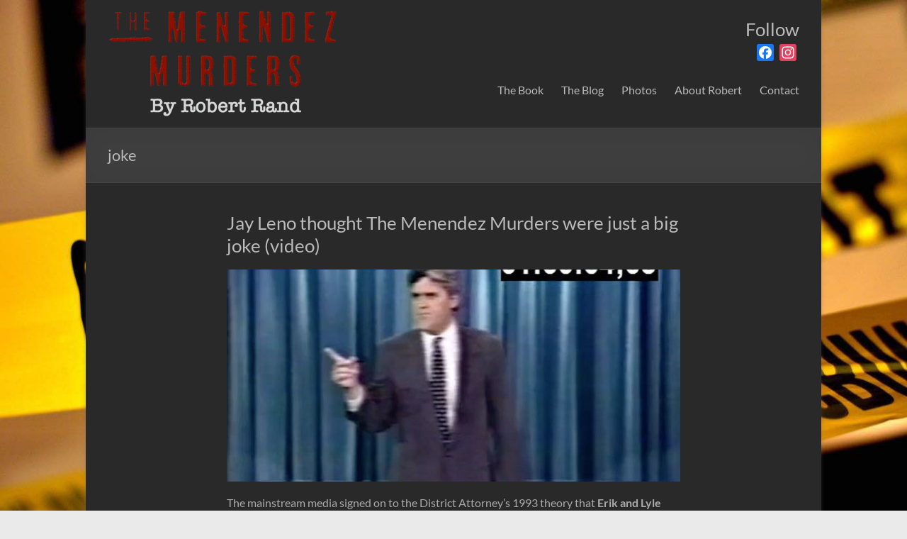

--- FILE ---
content_type: text/html; charset=UTF-8
request_url: http://menendezmurders.com/tag/joke/
body_size: 10571
content:
<!DOCTYPE html>
<!--[if IE 7]>
<html class="ie ie7" lang="en">
<![endif]-->
<!--[if IE 8]>
<html class="ie ie8" lang="en">
<![endif]-->
<!--[if !(IE 7) & !(IE 8)]><!-->
<html lang="en">
<!--<![endif]-->
<head>
	<meta charset="UTF-8" />
	<meta name="viewport" content="width=device-width, initial-scale=1">
	<link rel="profile" href="http://gmpg.org/xfn/11" />
	<meta name='robots' content='index, follow, max-image-preview:large, max-snippet:-1, max-video-preview:-1' />

	<!-- This site is optimized with the Yoast SEO plugin v26.7 - https://yoast.com/wordpress/plugins/seo/ -->
	<title>joke Archives - The Menendez Murders</title>
	<link rel="canonical" href="http://menendezmurders.com/tag/joke/" />
	<meta property="og:locale" content="en_US" />
	<meta property="og:type" content="article" />
	<meta property="og:title" content="joke Archives - The Menendez Murders" />
	<meta property="og:url" content="http://menendezmurders.com/tag/joke/" />
	<meta property="og:site_name" content="The Menendez Murders" />
	<meta name="twitter:card" content="summary_large_image" />
	<meta name="twitter:site" content="@menendezrand" />
	<script type="application/ld+json" class="yoast-schema-graph">{"@context":"https://schema.org","@graph":[{"@type":"CollectionPage","@id":"http://menendezmurders.com/tag/joke/","url":"http://menendezmurders.com/tag/joke/","name":"joke Archives - The Menendez Murders","isPartOf":{"@id":"http://menendezmurders.com/#website"},"primaryImageOfPage":{"@id":"http://menendezmurders.com/tag/joke/#primaryimage"},"image":{"@id":"http://menendezmurders.com/tag/joke/#primaryimage"},"thumbnailUrl":"http://menendezmurders.com/wp-content/uploads/2018/10/jayleno.jpeg","breadcrumb":{"@id":"http://menendezmurders.com/tag/joke/#breadcrumb"},"inLanguage":"en"},{"@type":"ImageObject","inLanguage":"en","@id":"http://menendezmurders.com/tag/joke/#primaryimage","url":"http://menendezmurders.com/wp-content/uploads/2018/10/jayleno.jpeg","contentUrl":"http://menendezmurders.com/wp-content/uploads/2018/10/jayleno.jpeg","width":1000,"height":689},{"@type":"BreadcrumbList","@id":"http://menendezmurders.com/tag/joke/#breadcrumb","itemListElement":[{"@type":"ListItem","position":1,"name":"Home","item":"http://menendezmurders.com/"},{"@type":"ListItem","position":2,"name":"joke"}]},{"@type":"WebSite","@id":"http://menendezmurders.com/#website","url":"http://menendezmurders.com/","name":"The Menendez Murders","description":"By Robert Rand","publisher":{"@id":"http://menendezmurders.com/#/schema/person/ee3263103da0d930dffa73138659b2e8"},"potentialAction":[{"@type":"SearchAction","target":{"@type":"EntryPoint","urlTemplate":"http://menendezmurders.com/?s={search_term_string}"},"query-input":{"@type":"PropertyValueSpecification","valueRequired":true,"valueName":"search_term_string"}}],"inLanguage":"en"},{"@type":["Person","Organization"],"@id":"http://menendezmurders.com/#/schema/person/ee3263103da0d930dffa73138659b2e8","name":"Robert Rand","image":{"@type":"ImageObject","inLanguage":"en","@id":"http://menendezmurders.com/#/schema/person/image/","url":"http://menendezmurders.com/wp-content/uploads/2019/02/robertmiamif.jpg","contentUrl":"http://menendezmurders.com/wp-content/uploads/2019/02/robertmiamif.jpg","width":860,"height":483,"caption":"Robert Rand"},"logo":{"@id":"http://menendezmurders.com/#/schema/person/image/"}}]}</script>
	<!-- / Yoast SEO plugin. -->


<link rel='dns-prefetch' href='//static.addtoany.com' />
<link rel="alternate" type="application/rss+xml" title="The Menendez Murders &raquo; Feed" href="http://menendezmurders.com/feed/" />
<link rel="alternate" type="application/rss+xml" title="The Menendez Murders &raquo; joke Tag Feed" href="http://menendezmurders.com/tag/joke/feed/" />
<style id='wp-img-auto-sizes-contain-inline-css' type='text/css'>
img:is([sizes=auto i],[sizes^="auto," i]){contain-intrinsic-size:3000px 1500px}
/*# sourceURL=wp-img-auto-sizes-contain-inline-css */
</style>
<style id='wp-emoji-styles-inline-css' type='text/css'>

	img.wp-smiley, img.emoji {
		display: inline !important;
		border: none !important;
		box-shadow: none !important;
		height: 1em !important;
		width: 1em !important;
		margin: 0 0.07em !important;
		vertical-align: -0.1em !important;
		background: none !important;
		padding: 0 !important;
	}
/*# sourceURL=wp-emoji-styles-inline-css */
</style>
<link rel='stylesheet' id='cpsh-shortcodes-css' href='http://menendezmurders.com/wp-content/plugins/column-shortcodes//assets/css/shortcodes.css?ver=1.0.1' type='text/css' media='all' />
<link rel='stylesheet' id='contact-form-7-css' href='http://menendezmurders.com/wp-content/plugins/contact-form-7/includes/css/styles.css?ver=6.1.4' type='text/css' media='all' />
<link rel='stylesheet' id='font-awesome-4-css' href='http://menendezmurders.com/wp-content/themes/spacious/font-awesome/library/font-awesome/css/v4-shims.min.css?ver=4.7.0' type='text/css' media='all' />
<link rel='stylesheet' id='font-awesome-all-css' href='http://menendezmurders.com/wp-content/themes/spacious/font-awesome/library/font-awesome/css/all.min.css?ver=6.7.2' type='text/css' media='all' />
<link rel='stylesheet' id='font-awesome-solid-css' href='http://menendezmurders.com/wp-content/themes/spacious/font-awesome/library/font-awesome/css/solid.min.css?ver=6.7.2' type='text/css' media='all' />
<link rel='stylesheet' id='font-awesome-regular-css' href='http://menendezmurders.com/wp-content/themes/spacious/font-awesome/library/font-awesome/css/regular.min.css?ver=6.7.2' type='text/css' media='all' />
<link rel='stylesheet' id='font-awesome-brands-css' href='http://menendezmurders.com/wp-content/themes/spacious/font-awesome/library/font-awesome/css/brands.min.css?ver=6.7.2' type='text/css' media='all' />
<link rel='stylesheet' id='spacious_style-css' href='http://menendezmurders.com/wp-content/themes/spacious/style.css?ver=6.9' type='text/css' media='all' />
<link rel='stylesheet' id='spacious_dark_style-css' href='http://menendezmurders.com/wp-content/themes/spacious/css/dark.css?ver=6.9' type='text/css' media='all' />
<style id='spacious_dark_style-inline-css' type='text/css'>
.previous a:hover, .next a:hover, a, #site-title a:hover, .main-navigation ul li.current_page_item a, .main-navigation ul li:hover > a, .main-navigation ul li ul li a:hover, .main-navigation ul li ul li:hover > a, .main-navigation ul li.current-menu-item ul li a:hover, .main-navigation ul li:hover > .sub-toggle, .main-navigation a:hover, .main-navigation ul li.current-menu-item a, .main-navigation ul li.current_page_ancestor a, .main-navigation ul li.current-menu-ancestor a, .main-navigation ul li.current_page_item a, .main-navigation ul li:hover > a, .small-menu a:hover, .small-menu ul li.current-menu-item a, .small-menu ul li.current_page_ancestor a, .small-menu ul li.current-menu-ancestor a, .small-menu ul li.current_page_item a, .small-menu ul li:hover > a, .breadcrumb a:hover, .tg-one-half .widget-title a:hover, .tg-one-third .widget-title a:hover, .tg-one-fourth .widget-title a:hover, .pagination a span:hover, #content .comments-area a.comment-permalink:hover, .comments-area .comment-author-link a:hover, .comment .comment-reply-link:hover, .nav-previous a:hover, .nav-next a:hover, #wp-calendar #today, .footer-widgets-area a:hover, .footer-socket-wrapper .copyright a:hover, .read-more, .more-link, .post .entry-title a:hover, .page .entry-title a:hover, .post .entry-meta a:hover, .type-page .entry-meta a:hover, .single #content .tags a:hover, .widget_testimonial .testimonial-icon:before, .header-action .search-wrapper:hover .fa{color:#dd3333;}.spacious-button, input[type="reset"], input[type="button"], input[type="submit"], button, #featured-slider .slider-read-more-button, #controllers a:hover, #controllers a.active, .pagination span ,.site-header .menu-toggle:hover, .call-to-action-button, .comments-area .comment-author-link span, a#back-top:before, .post .entry-meta .read-more-link, a#scroll-up, .search-form span, .main-navigation .tg-header-button-wrap.button-one a{background-color:#dd3333;}.main-small-navigation li:hover, .main-small-navigation ul > .current_page_item, .main-small-navigation ul > .current-menu-item, .spacious-woocommerce-cart-views .cart-value{background:#dd3333;}.main-navigation ul li ul, .widget_testimonial .testimonial-post{border-top-color:#dd3333;}blockquote, .call-to-action-content-wrapper{border-left-color:#dd3333;}.site-header .menu-toggle:hover.entry-meta a.read-more:hover,#featured-slider .slider-read-more-button:hover,.call-to-action-button:hover,.entry-meta .read-more-link:hover,.spacious-button:hover, input[type="reset"]:hover, input[type="button"]:hover, input[type="submit"]:hover, button:hover{background:#ab0101;}.pagination a span:hover, .main-navigation .tg-header-button-wrap.button-one a{border-color:#dd3333;}.widget-title span{border-bottom-color:#dd3333;}.widget_service_block a.more-link:hover, .widget_featured_single_post a.read-more:hover,#secondary a:hover,logged-in-as:hover  a,.single-page p a:hover{color:#ab0101;}.main-navigation .tg-header-button-wrap.button-one a:hover{background-color:#ab0101;}
/*# sourceURL=spacious_dark_style-inline-css */
</style>
<link rel='stylesheet' id='spacious-genericons-css' href='http://menendezmurders.com/wp-content/themes/spacious/genericons/genericons.css?ver=3.3.1' type='text/css' media='all' />
<link rel='stylesheet' id='spacious-font-awesome-css' href='http://menendezmurders.com/wp-content/themes/spacious/font-awesome/css/font-awesome.min.css?ver=4.7.1' type='text/css' media='all' />
<link rel='stylesheet' id='addtoany-css' href='http://menendezmurders.com/wp-content/plugins/add-to-any/addtoany.min.css?ver=1.16' type='text/css' media='all' />
<script type="text/javascript" id="addtoany-core-js-before">
/* <![CDATA[ */
window.a2a_config=window.a2a_config||{};a2a_config.callbacks=[];a2a_config.overlays=[];a2a_config.templates={};
a2a_config.callbacks.push({ready:function(){document.querySelectorAll(".a2a_s_undefined").forEach(function(emptyIcon){emptyIcon.parentElement.style.display="none";})}});

//# sourceURL=addtoany-core-js-before
/* ]]> */
</script>
<script type="text/javascript" defer src="https://static.addtoany.com/menu/page.js" id="addtoany-core-js"></script>
<script type="text/javascript" src="http://menendezmurders.com/wp-includes/js/jquery/jquery.min.js?ver=3.7.1" id="jquery-core-js"></script>
<script type="text/javascript" src="http://menendezmurders.com/wp-includes/js/jquery/jquery-migrate.min.js?ver=3.4.1" id="jquery-migrate-js"></script>
<script type="text/javascript" defer src="http://menendezmurders.com/wp-content/plugins/add-to-any/addtoany.min.js?ver=1.1" id="addtoany-jquery-js"></script>
<script type="text/javascript" src="http://menendezmurders.com/wp-content/themes/spacious/js/spacious-custom.js?ver=6.9" id="spacious-custom-js"></script>
<link rel="https://api.w.org/" href="http://menendezmurders.com/wp-json/" /><link rel="alternate" title="JSON" type="application/json" href="http://menendezmurders.com/wp-json/wp/v2/tags/162" /><link rel="EditURI" type="application/rsd+xml" title="RSD" href="http://menendezmurders.com/xmlrpc.php?rsd" />
<meta name="generator" content="WordPress 6.9" />
<!-- Analytics by WP Statistics - https://wp-statistics.com -->
<meta name="generator" content="Elementor 3.32.4; features: additional_custom_breakpoints; settings: css_print_method-external, google_font-enabled, font_display-auto">
			<style>
				.e-con.e-parent:nth-of-type(n+4):not(.e-lazyloaded):not(.e-no-lazyload),
				.e-con.e-parent:nth-of-type(n+4):not(.e-lazyloaded):not(.e-no-lazyload) * {
					background-image: none !important;
				}
				@media screen and (max-height: 1024px) {
					.e-con.e-parent:nth-of-type(n+3):not(.e-lazyloaded):not(.e-no-lazyload),
					.e-con.e-parent:nth-of-type(n+3):not(.e-lazyloaded):not(.e-no-lazyload) * {
						background-image: none !important;
					}
				}
				@media screen and (max-height: 640px) {
					.e-con.e-parent:nth-of-type(n+2):not(.e-lazyloaded):not(.e-no-lazyload),
					.e-con.e-parent:nth-of-type(n+2):not(.e-lazyloaded):not(.e-no-lazyload) * {
						background-image: none !important;
					}
				}
			</style>
				<style type="text/css">
			#site-title,
		#site-description {
			position: absolute;
			clip: rect(1px, 1px, 1px, 1px);
		}
		</style>
	<style type="text/css" id="custom-background-css">
body.custom-background { background-image: url("http://menendezmurders.com/wp-content/uploads/2017/09/crimetape.jpg"); background-position: left top; background-size: cover; background-repeat: no-repeat; background-attachment: fixed; }
</style>
	<link rel="icon" href="http://menendezmurders.com/wp-content/uploads/2017/10/cropped-SQUARELOGO-32x32.jpg" sizes="32x32" />
<link rel="icon" href="http://menendezmurders.com/wp-content/uploads/2017/10/cropped-SQUARELOGO-192x192.jpg" sizes="192x192" />
<link rel="apple-touch-icon" href="http://menendezmurders.com/wp-content/uploads/2017/10/cropped-SQUARELOGO-180x180.jpg" />
<meta name="msapplication-TileImage" content="http://menendezmurders.com/wp-content/uploads/2017/10/cropped-SQUARELOGO-270x270.jpg" />
		<style type="text/css"> blockquote { border-left: 3px solid #dd3333; }
			.spacious-button, input[type="reset"], input[type="button"], input[type="submit"], button { background-color: #dd3333; }
			.previous a:hover, .next a:hover { 	color: #dd3333; }
			a { color: #dd3333; }
			#site-title a:hover { color: #dd3333; }
			.main-navigation ul li.current_page_item a, .main-navigation ul li:hover > a { color: #dd3333; }
			.main-navigation ul li ul { border-top: 1px solid #dd3333; }
			.main-navigation ul li ul li a:hover, .main-navigation ul li ul li:hover > a, .main-navigation ul li.current-menu-item ul li a:hover, .main-navigation ul li:hover > .sub-toggle { color: #dd3333; }
			.site-header .menu-toggle:hover.entry-meta a.read-more:hover,#featured-slider .slider-read-more-button:hover,.call-to-action-button:hover,.entry-meta .read-more-link:hover,.spacious-button:hover, input[type="reset"]:hover, input[type="button"]:hover, input[type="submit"]:hover, button:hover { background: #ab0101; }
			.main-small-navigation li:hover { background: #dd3333; }
			.main-small-navigation ul > .current_page_item, .main-small-navigation ul > .current-menu-item { background: #dd3333; }
			.main-navigation a:hover, .main-navigation ul li.current-menu-item a, .main-navigation ul li.current_page_ancestor a, .main-navigation ul li.current-menu-ancestor a, .main-navigation ul li.current_page_item a, .main-navigation ul li:hover > a  { color: #dd3333; }
			.small-menu a:hover, .small-menu ul li.current-menu-item a, .small-menu ul li.current_page_ancestor a, .small-menu ul li.current-menu-ancestor a, .small-menu ul li.current_page_item a, .small-menu ul li:hover > a { color: #dd3333; }
			#featured-slider .slider-read-more-button { background-color: #dd3333; }
			#controllers a:hover, #controllers a.active { background-color: #dd3333; color: #dd3333; }
			.widget_service_block a.more-link:hover, .widget_featured_single_post a.read-more:hover,#secondary a:hover,logged-in-as:hover  a,.single-page p a:hover{ color: #ab0101; }
			.breadcrumb a:hover { color: #dd3333; }
			.tg-one-half .widget-title a:hover, .tg-one-third .widget-title a:hover, .tg-one-fourth .widget-title a:hover { color: #dd3333; }
			.pagination span ,.site-header .menu-toggle:hover{ background-color: #dd3333; }
			.pagination a span:hover { color: #dd3333; border-color: #dd3333; }
			.widget_testimonial .testimonial-post { border-color: #dd3333 #EAEAEA #EAEAEA #EAEAEA; }
			.call-to-action-content-wrapper { border-color: #EAEAEA #EAEAEA #EAEAEA #dd3333; }
			.call-to-action-button { background-color: #dd3333; }
			#content .comments-area a.comment-permalink:hover { color: #dd3333; }
			.comments-area .comment-author-link a:hover { color: #dd3333; }
			.comments-area .comment-author-link span { background-color: #dd3333; }
			.comment .comment-reply-link:hover { color: #dd3333; }
			.nav-previous a:hover, .nav-next a:hover { color: #dd3333; }
			#wp-calendar #today { color: #dd3333; }
			.widget-title span { border-bottom: 2px solid #dd3333; }
			.footer-widgets-area a:hover { color: #dd3333 !important; }
			.footer-socket-wrapper .copyright a:hover { color: #dd3333; }
			a#back-top:before { background-color: #dd3333; }
			.read-more, .more-link { color: #dd3333; }
			.post .entry-title a:hover, .page .entry-title a:hover { color: #dd3333; }
			.post .entry-meta .read-more-link { background-color: #dd3333; }
			.post .entry-meta a:hover, .type-page .entry-meta a:hover { color: #dd3333; }
			.single #content .tags a:hover { color: #dd3333; }
			.widget_testimonial .testimonial-icon:before { color: #dd3333; }
			a#scroll-up { background-color: #dd3333; }
			.search-form span { background-color: #dd3333; }.header-action .search-wrapper:hover .fa{ color: #dd3333} .spacious-woocommerce-cart-views .cart-value { background:#dd3333}.main-navigation .tg-header-button-wrap.button-one a{background-color:#dd3333} .main-navigation .tg-header-button-wrap.button-one a{border-color:#dd3333}.main-navigation .tg-header-button-wrap.button-one a:hover{background-color:#ab0101}.main-navigation .tg-header-button-wrap.button-one a:hover{border-color:#ab0101}</style>
		<style id='global-styles-inline-css' type='text/css'>
:root{--wp--preset--aspect-ratio--square: 1;--wp--preset--aspect-ratio--4-3: 4/3;--wp--preset--aspect-ratio--3-4: 3/4;--wp--preset--aspect-ratio--3-2: 3/2;--wp--preset--aspect-ratio--2-3: 2/3;--wp--preset--aspect-ratio--16-9: 16/9;--wp--preset--aspect-ratio--9-16: 9/16;--wp--preset--color--black: #000000;--wp--preset--color--cyan-bluish-gray: #abb8c3;--wp--preset--color--white: #ffffff;--wp--preset--color--pale-pink: #f78da7;--wp--preset--color--vivid-red: #cf2e2e;--wp--preset--color--luminous-vivid-orange: #ff6900;--wp--preset--color--luminous-vivid-amber: #fcb900;--wp--preset--color--light-green-cyan: #7bdcb5;--wp--preset--color--vivid-green-cyan: #00d084;--wp--preset--color--pale-cyan-blue: #8ed1fc;--wp--preset--color--vivid-cyan-blue: #0693e3;--wp--preset--color--vivid-purple: #9b51e0;--wp--preset--gradient--vivid-cyan-blue-to-vivid-purple: linear-gradient(135deg,rgb(6,147,227) 0%,rgb(155,81,224) 100%);--wp--preset--gradient--light-green-cyan-to-vivid-green-cyan: linear-gradient(135deg,rgb(122,220,180) 0%,rgb(0,208,130) 100%);--wp--preset--gradient--luminous-vivid-amber-to-luminous-vivid-orange: linear-gradient(135deg,rgb(252,185,0) 0%,rgb(255,105,0) 100%);--wp--preset--gradient--luminous-vivid-orange-to-vivid-red: linear-gradient(135deg,rgb(255,105,0) 0%,rgb(207,46,46) 100%);--wp--preset--gradient--very-light-gray-to-cyan-bluish-gray: linear-gradient(135deg,rgb(238,238,238) 0%,rgb(169,184,195) 100%);--wp--preset--gradient--cool-to-warm-spectrum: linear-gradient(135deg,rgb(74,234,220) 0%,rgb(151,120,209) 20%,rgb(207,42,186) 40%,rgb(238,44,130) 60%,rgb(251,105,98) 80%,rgb(254,248,76) 100%);--wp--preset--gradient--blush-light-purple: linear-gradient(135deg,rgb(255,206,236) 0%,rgb(152,150,240) 100%);--wp--preset--gradient--blush-bordeaux: linear-gradient(135deg,rgb(254,205,165) 0%,rgb(254,45,45) 50%,rgb(107,0,62) 100%);--wp--preset--gradient--luminous-dusk: linear-gradient(135deg,rgb(255,203,112) 0%,rgb(199,81,192) 50%,rgb(65,88,208) 100%);--wp--preset--gradient--pale-ocean: linear-gradient(135deg,rgb(255,245,203) 0%,rgb(182,227,212) 50%,rgb(51,167,181) 100%);--wp--preset--gradient--electric-grass: linear-gradient(135deg,rgb(202,248,128) 0%,rgb(113,206,126) 100%);--wp--preset--gradient--midnight: linear-gradient(135deg,rgb(2,3,129) 0%,rgb(40,116,252) 100%);--wp--preset--font-size--small: 13px;--wp--preset--font-size--medium: 20px;--wp--preset--font-size--large: 36px;--wp--preset--font-size--x-large: 42px;--wp--preset--spacing--20: 0.44rem;--wp--preset--spacing--30: 0.67rem;--wp--preset--spacing--40: 1rem;--wp--preset--spacing--50: 1.5rem;--wp--preset--spacing--60: 2.25rem;--wp--preset--spacing--70: 3.38rem;--wp--preset--spacing--80: 5.06rem;--wp--preset--shadow--natural: 6px 6px 9px rgba(0, 0, 0, 0.2);--wp--preset--shadow--deep: 12px 12px 50px rgba(0, 0, 0, 0.4);--wp--preset--shadow--sharp: 6px 6px 0px rgba(0, 0, 0, 0.2);--wp--preset--shadow--outlined: 6px 6px 0px -3px rgb(255, 255, 255), 6px 6px rgb(0, 0, 0);--wp--preset--shadow--crisp: 6px 6px 0px rgb(0, 0, 0);}:root { --wp--style--global--content-size: 760px;--wp--style--global--wide-size: 1160px; }:where(body) { margin: 0; }.wp-site-blocks > .alignleft { float: left; margin-right: 2em; }.wp-site-blocks > .alignright { float: right; margin-left: 2em; }.wp-site-blocks > .aligncenter { justify-content: center; margin-left: auto; margin-right: auto; }:where(.wp-site-blocks) > * { margin-block-start: 24px; margin-block-end: 0; }:where(.wp-site-blocks) > :first-child { margin-block-start: 0; }:where(.wp-site-blocks) > :last-child { margin-block-end: 0; }:root { --wp--style--block-gap: 24px; }:root :where(.is-layout-flow) > :first-child{margin-block-start: 0;}:root :where(.is-layout-flow) > :last-child{margin-block-end: 0;}:root :where(.is-layout-flow) > *{margin-block-start: 24px;margin-block-end: 0;}:root :where(.is-layout-constrained) > :first-child{margin-block-start: 0;}:root :where(.is-layout-constrained) > :last-child{margin-block-end: 0;}:root :where(.is-layout-constrained) > *{margin-block-start: 24px;margin-block-end: 0;}:root :where(.is-layout-flex){gap: 24px;}:root :where(.is-layout-grid){gap: 24px;}.is-layout-flow > .alignleft{float: left;margin-inline-start: 0;margin-inline-end: 2em;}.is-layout-flow > .alignright{float: right;margin-inline-start: 2em;margin-inline-end: 0;}.is-layout-flow > .aligncenter{margin-left: auto !important;margin-right: auto !important;}.is-layout-constrained > .alignleft{float: left;margin-inline-start: 0;margin-inline-end: 2em;}.is-layout-constrained > .alignright{float: right;margin-inline-start: 2em;margin-inline-end: 0;}.is-layout-constrained > .aligncenter{margin-left: auto !important;margin-right: auto !important;}.is-layout-constrained > :where(:not(.alignleft):not(.alignright):not(.alignfull)){max-width: var(--wp--style--global--content-size);margin-left: auto !important;margin-right: auto !important;}.is-layout-constrained > .alignwide{max-width: var(--wp--style--global--wide-size);}body .is-layout-flex{display: flex;}.is-layout-flex{flex-wrap: wrap;align-items: center;}.is-layout-flex > :is(*, div){margin: 0;}body .is-layout-grid{display: grid;}.is-layout-grid > :is(*, div){margin: 0;}body{padding-top: 0px;padding-right: 0px;padding-bottom: 0px;padding-left: 0px;}a:where(:not(.wp-element-button)){text-decoration: underline;}:root :where(.wp-element-button, .wp-block-button__link){background-color: #32373c;border-width: 0;color: #fff;font-family: inherit;font-size: inherit;font-style: inherit;font-weight: inherit;letter-spacing: inherit;line-height: inherit;padding-top: calc(0.667em + 2px);padding-right: calc(1.333em + 2px);padding-bottom: calc(0.667em + 2px);padding-left: calc(1.333em + 2px);text-decoration: none;text-transform: inherit;}.has-black-color{color: var(--wp--preset--color--black) !important;}.has-cyan-bluish-gray-color{color: var(--wp--preset--color--cyan-bluish-gray) !important;}.has-white-color{color: var(--wp--preset--color--white) !important;}.has-pale-pink-color{color: var(--wp--preset--color--pale-pink) !important;}.has-vivid-red-color{color: var(--wp--preset--color--vivid-red) !important;}.has-luminous-vivid-orange-color{color: var(--wp--preset--color--luminous-vivid-orange) !important;}.has-luminous-vivid-amber-color{color: var(--wp--preset--color--luminous-vivid-amber) !important;}.has-light-green-cyan-color{color: var(--wp--preset--color--light-green-cyan) !important;}.has-vivid-green-cyan-color{color: var(--wp--preset--color--vivid-green-cyan) !important;}.has-pale-cyan-blue-color{color: var(--wp--preset--color--pale-cyan-blue) !important;}.has-vivid-cyan-blue-color{color: var(--wp--preset--color--vivid-cyan-blue) !important;}.has-vivid-purple-color{color: var(--wp--preset--color--vivid-purple) !important;}.has-black-background-color{background-color: var(--wp--preset--color--black) !important;}.has-cyan-bluish-gray-background-color{background-color: var(--wp--preset--color--cyan-bluish-gray) !important;}.has-white-background-color{background-color: var(--wp--preset--color--white) !important;}.has-pale-pink-background-color{background-color: var(--wp--preset--color--pale-pink) !important;}.has-vivid-red-background-color{background-color: var(--wp--preset--color--vivid-red) !important;}.has-luminous-vivid-orange-background-color{background-color: var(--wp--preset--color--luminous-vivid-orange) !important;}.has-luminous-vivid-amber-background-color{background-color: var(--wp--preset--color--luminous-vivid-amber) !important;}.has-light-green-cyan-background-color{background-color: var(--wp--preset--color--light-green-cyan) !important;}.has-vivid-green-cyan-background-color{background-color: var(--wp--preset--color--vivid-green-cyan) !important;}.has-pale-cyan-blue-background-color{background-color: var(--wp--preset--color--pale-cyan-blue) !important;}.has-vivid-cyan-blue-background-color{background-color: var(--wp--preset--color--vivid-cyan-blue) !important;}.has-vivid-purple-background-color{background-color: var(--wp--preset--color--vivid-purple) !important;}.has-black-border-color{border-color: var(--wp--preset--color--black) !important;}.has-cyan-bluish-gray-border-color{border-color: var(--wp--preset--color--cyan-bluish-gray) !important;}.has-white-border-color{border-color: var(--wp--preset--color--white) !important;}.has-pale-pink-border-color{border-color: var(--wp--preset--color--pale-pink) !important;}.has-vivid-red-border-color{border-color: var(--wp--preset--color--vivid-red) !important;}.has-luminous-vivid-orange-border-color{border-color: var(--wp--preset--color--luminous-vivid-orange) !important;}.has-luminous-vivid-amber-border-color{border-color: var(--wp--preset--color--luminous-vivid-amber) !important;}.has-light-green-cyan-border-color{border-color: var(--wp--preset--color--light-green-cyan) !important;}.has-vivid-green-cyan-border-color{border-color: var(--wp--preset--color--vivid-green-cyan) !important;}.has-pale-cyan-blue-border-color{border-color: var(--wp--preset--color--pale-cyan-blue) !important;}.has-vivid-cyan-blue-border-color{border-color: var(--wp--preset--color--vivid-cyan-blue) !important;}.has-vivid-purple-border-color{border-color: var(--wp--preset--color--vivid-purple) !important;}.has-vivid-cyan-blue-to-vivid-purple-gradient-background{background: var(--wp--preset--gradient--vivid-cyan-blue-to-vivid-purple) !important;}.has-light-green-cyan-to-vivid-green-cyan-gradient-background{background: var(--wp--preset--gradient--light-green-cyan-to-vivid-green-cyan) !important;}.has-luminous-vivid-amber-to-luminous-vivid-orange-gradient-background{background: var(--wp--preset--gradient--luminous-vivid-amber-to-luminous-vivid-orange) !important;}.has-luminous-vivid-orange-to-vivid-red-gradient-background{background: var(--wp--preset--gradient--luminous-vivid-orange-to-vivid-red) !important;}.has-very-light-gray-to-cyan-bluish-gray-gradient-background{background: var(--wp--preset--gradient--very-light-gray-to-cyan-bluish-gray) !important;}.has-cool-to-warm-spectrum-gradient-background{background: var(--wp--preset--gradient--cool-to-warm-spectrum) !important;}.has-blush-light-purple-gradient-background{background: var(--wp--preset--gradient--blush-light-purple) !important;}.has-blush-bordeaux-gradient-background{background: var(--wp--preset--gradient--blush-bordeaux) !important;}.has-luminous-dusk-gradient-background{background: var(--wp--preset--gradient--luminous-dusk) !important;}.has-pale-ocean-gradient-background{background: var(--wp--preset--gradient--pale-ocean) !important;}.has-electric-grass-gradient-background{background: var(--wp--preset--gradient--electric-grass) !important;}.has-midnight-gradient-background{background: var(--wp--preset--gradient--midnight) !important;}.has-small-font-size{font-size: var(--wp--preset--font-size--small) !important;}.has-medium-font-size{font-size: var(--wp--preset--font-size--medium) !important;}.has-large-font-size{font-size: var(--wp--preset--font-size--large) !important;}.has-x-large-font-size{font-size: var(--wp--preset--font-size--x-large) !important;}
/*# sourceURL=global-styles-inline-css */
</style>
</head>

<body class="archive tag tag-joke tag-162 custom-background wp-custom-logo wp-embed-responsive wp-theme-spacious no-sidebar narrow-978 elementor-default elementor-kit-6548">



<div id="page" class="hfeed site">
	<a class="skip-link screen-reader-text" href="#main">Skip to content</a>

	
	
	<header id="masthead" class="site-header clearfix spacious-header-display-one">

		
		
		<div id="header-text-nav-container" class="">

			<div class="inner-wrap" id="spacious-header-display-one">

				<div id="header-text-nav-wrap" class="clearfix">
					<div id="header-left-section">
													<div id="header-logo-image">

								<a href="http://menendezmurders.com/" class="custom-logo-link" rel="home"><img width="324" height="150" src="http://menendezmurders.com/wp-content/uploads/2017/10/redwithlogo.png" class="custom-logo" alt="The Menendez Murders by Robert Rand" decoding="async" srcset="http://menendezmurders.com/wp-content/uploads/2017/10/redwithlogo.png 324w, http://menendezmurders.com/wp-content/uploads/2017/10/redwithlogo-150x69.png 150w" sizes="(max-width: 324px) 100vw, 324px" /></a>
							</div><!-- #header-logo-image -->

							
						<div id="header-text" class="screen-reader-text">
															<h3 id="site-title">
									<a href="http://menendezmurders.com/"
									   title="The Menendez Murders"
									   rel="home">The Menendez Murders</a>
								</h3>
														<p id="site-description">By Robert Rand</p>
							<!-- #site-description -->
						</div><!-- #header-text -->

					</div><!-- #header-left-section -->
					<div id="header-right-section">
													<div id="header-right-sidebar" class="clearfix">
								<aside id="a2a_follow_widget-2" class="widget widget_a2a_follow_widget"><h3 class="widget-title">Follow</h3><div class="a2a_kit a2a_kit_size_24 a2a_follow addtoany_list"><a class="a2a_button_facebook" href="https://www.facebook.com/profile.php?id=1774519531" title="Facebook" rel="noopener" target="_blank"></a><a class="a2a_button_instagram" href="https://www.instagram.com/ImRobertRand" title="Instagram" rel="noopener" target="_blank"></a></div></aside>							</div>
							
													<div class="header-action">
															</div>
						
						
		<nav id="site-navigation" class="main-navigation clearfix   " role="navigation">
			<p class="menu-toggle">
				<span class="screen-reader-text">Menu</span>
			</p>
			<div class="menu-primary-container"><ul id="menu-primary" class="menu"><li id="menu-item-374" class="menu-item menu-item-type-post_type menu-item-object-page menu-item-home menu-item-374"><a href="http://menendezmurders.com/">The Book</a></li>
<li id="menu-item-1363" class="menu-item menu-item-type-taxonomy menu-item-object-category menu-item-1363"><a href="http://menendezmurders.com/category/latest-from-robert-rand/">The Blog</a></li>
<li id="menu-item-1194" class="menu-item menu-item-type-post_type menu-item-object-page menu-item-1194"><a href="http://menendezmurders.com/gallery/">Photos</a></li>
<li id="menu-item-585" class="menu-item menu-item-type-post_type menu-item-object-page menu-item-585"><a href="http://menendezmurders.com/about-robert-rand/">About Robert</a></li>
<li id="menu-item-406" class="menu-item menu-item-type-post_type menu-item-object-page menu-item-406"><a href="http://menendezmurders.com/contact-us/">Contact</a></li>
</ul></div>		</nav>

		
					</div><!-- #header-right-section -->

				</div><!-- #header-text-nav-wrap -->
			</div><!-- .inner-wrap -->
					</div><!-- #header-text-nav-container -->

		
						<div class="header-post-title-container clearfix">
					<div class="inner-wrap">
						<div class="post-title-wrapper">
																								<h1 class="header-post-title-class">joke</h1>
																						</div>
											</div>
				</div>
					</header>
			<div id="main" class="clearfix">
		<div class="inner-wrap">

	
	<div id="primary">
		<div id="content" class="clearfix">

			
				
					
<article id="post-1821" class="post-1821 post type-post status-publish format-standard has-post-thumbnail hentry category-latest-from-robert-rand category-all-about-the-menendez-murders-by-robert-rand tag-abuse tag-courtroom tag-erik-menendez tag-humor tag-jay-leno tag-joke tag-lyle-menendez tag-nbc tag-patty-duke tag-tonight-show tag-trial">
	
		<header class="entry-header">
	<h2 class="entry-title">
		<a href="http://menendezmurders.com/jay-leno-thought-the-menendez-murders-were-just-a-big-joke/" title="Jay Leno thought The Menendez Murders were just a big joke (video)">Jay Leno thought The Menendez Murders were just a big joke (video)</a>
	</h2><!-- .entry-title -->
	</header>
	
	<figure class="post-featured-image"><a href="http://menendezmurders.com/jay-leno-thought-the-menendez-murders-were-just-a-big-joke/" title="Jay Leno thought The Menendez Murders were just a big joke (video)"><img fetchpriority="high" width="642" height="300" src="http://menendezmurders.com/wp-content/uploads/2018/10/jayleno-642x300.jpeg" class="attachment-featured size-featured wp-post-image" alt="Jay Leno thought The Menendez Murders were just a big joke (video)" title="Jay Leno thought The Menendez Murders were just a big joke (video)" decoding="async" srcset="http://menendezmurders.com/wp-content/uploads/2018/10/jayleno-642x300.jpeg 642w, http://menendezmurders.com/wp-content/uploads/2018/10/jayleno-750x350.jpeg 750w" sizes="(max-width: 642px) 100vw, 642px" /></a></figure>
	<div class="entry-content clearfix">
		<p>The mainstream media signed on to the District Attorney&#8217;s 1993 theory that <strong>Erik and Lyle Menendez</strong> were a pair of greedy rich kids, and that included NBC&#8217;s <strong>Jay Leno.</strong></p>
<p>Leno&#8217;s monologues on <em>The Tonight Show</em> often featured at least one joke based on the Menendez testimony of the day.</p>
<p>When Erik admitted that he had a hard time getting dates, this was Jay&#8217;s gag:</p>
<blockquote><p>Yesterday, Erik said his parents made fun of him because he never had a girlfriend. You know, I don&#8217;t know how to break it to him, but shooting your Mom and Dad isn&#8217;t really going to help your chances.</p></blockquote>
	</div>

	<footer class="entry-meta-bar clearfix"><div class="entry-meta clearfix">
			<span class="by-author author vcard"><a class="url fn n"
			                                        href="http://menendezmurders.com/author/roberto/">Robert Rand</a></span>

			<span class="date"><a href="http://menendezmurders.com/jay-leno-thought-the-menendez-murders-were-just-a-big-joke/" title="4:31 pm" rel="bookmark"><time class="entry-date published" datetime="2018-10-15T16:31:10-07:00">October 15, 2018</time><time class="updated" datetime="2018-10-16T22:01:38-07:00">October 16, 2018</time></a></span>				<span class="category"><a href="http://menendezmurders.com/category/latest-from-robert-rand/" rel="category tag">Blog</a>, <a href="http://menendezmurders.com/category/all-about-the-menendez-murders-by-robert-rand/" rel="category tag">The Book</a></span>
									<span class="read-more-link">
						<a class="read-more"
						   href="http://menendezmurders.com/jay-leno-thought-the-menendez-murders-were-just-a-big-joke/">Read more</a>
					</span>
					</div></footer>
	</article>

				
				
			
		</div><!-- #content -->
	</div><!-- #primary -->

	
	

</div><!-- .inner-wrap -->
</div><!-- #main -->

<footer id="colophon" class="clearfix">
		<div class="footer-socket-wrapper clearfix">
		<div class="inner-wrap">
			<div class="footer-socket-area">
				<div class="copyright">Copyright &copy; 2026 <a href="http://menendezmurders.com/" title="The Menendez Murders" ><span>The Menendez Murders</span></a>. All rights reserved. Theme <a href="https://themegrill.com/themes/spacious" target="_blank" title="Spacious" rel="nofollow"><span>Spacious</span></a> by ThemeGrill. Powered by: <a href="https://wordpress.org" target="_blank" title="WordPress" rel="nofollow"><span>WordPress</span></a>.</div>				<nav class="small-menu clearfix">
					<div class="menu-primary-container"><ul id="menu-primary-1" class="menu"><li class="menu-item menu-item-type-post_type menu-item-object-page menu-item-home menu-item-374"><a href="http://menendezmurders.com/">The Book</a></li>
<li class="menu-item menu-item-type-taxonomy menu-item-object-category menu-item-1363"><a href="http://menendezmurders.com/category/latest-from-robert-rand/">The Blog</a></li>
<li class="menu-item menu-item-type-post_type menu-item-object-page menu-item-1194"><a href="http://menendezmurders.com/gallery/">Photos</a></li>
<li class="menu-item menu-item-type-post_type menu-item-object-page menu-item-585"><a href="http://menendezmurders.com/about-robert-rand/">About Robert</a></li>
<li class="menu-item menu-item-type-post_type menu-item-object-page menu-item-406"><a href="http://menendezmurders.com/contact-us/">Contact</a></li>
</ul></div>				</nav>
			</div>
		</div>
	</div>
</footer>
<a href="#masthead" id="scroll-up"></a>
</div><!-- #page -->

<script type="speculationrules">
{"prefetch":[{"source":"document","where":{"and":[{"href_matches":"/*"},{"not":{"href_matches":["/wp-*.php","/wp-admin/*","/wp-content/uploads/*","/wp-content/*","/wp-content/plugins/*","/wp-content/themes/spacious/*","/*\\?(.+)"]}},{"not":{"selector_matches":"a[rel~=\"nofollow\"]"}},{"not":{"selector_matches":".no-prefetch, .no-prefetch a"}}]},"eagerness":"conservative"}]}
</script>
<!–– Website by DENNIS WILEN http://denniswilen.com ––>			<script>
				const lazyloadRunObserver = () => {
					const lazyloadBackgrounds = document.querySelectorAll( `.e-con.e-parent:not(.e-lazyloaded)` );
					const lazyloadBackgroundObserver = new IntersectionObserver( ( entries ) => {
						entries.forEach( ( entry ) => {
							if ( entry.isIntersecting ) {
								let lazyloadBackground = entry.target;
								if( lazyloadBackground ) {
									lazyloadBackground.classList.add( 'e-lazyloaded' );
								}
								lazyloadBackgroundObserver.unobserve( entry.target );
							}
						});
					}, { rootMargin: '200px 0px 200px 0px' } );
					lazyloadBackgrounds.forEach( ( lazyloadBackground ) => {
						lazyloadBackgroundObserver.observe( lazyloadBackground );
					} );
				};
				const events = [
					'DOMContentLoaded',
					'elementor/lazyload/observe',
				];
				events.forEach( ( event ) => {
					document.addEventListener( event, lazyloadRunObserver );
				} );
			</script>
			<script type="text/javascript" src="http://menendezmurders.com/wp-includes/js/dist/hooks.min.js?ver=dd5603f07f9220ed27f1" id="wp-hooks-js"></script>
<script type="text/javascript" src="http://menendezmurders.com/wp-includes/js/dist/i18n.min.js?ver=c26c3dc7bed366793375" id="wp-i18n-js"></script>
<script type="text/javascript" id="wp-i18n-js-after">
/* <![CDATA[ */
wp.i18n.setLocaleData( { 'text direction\u0004ltr': [ 'ltr' ] } );
//# sourceURL=wp-i18n-js-after
/* ]]> */
</script>
<script type="text/javascript" src="http://menendezmurders.com/wp-content/plugins/contact-form-7/includes/swv/js/index.js?ver=6.1.4" id="swv-js"></script>
<script type="text/javascript" id="contact-form-7-js-before">
/* <![CDATA[ */
var wpcf7 = {
    "api": {
        "root": "http:\/\/menendezmurders.com\/wp-json\/",
        "namespace": "contact-form-7\/v1"
    },
    "cached": 1
};
//# sourceURL=contact-form-7-js-before
/* ]]> */
</script>
<script type="text/javascript" src="http://menendezmurders.com/wp-content/plugins/contact-form-7/includes/js/index.js?ver=6.1.4" id="contact-form-7-js"></script>
<script type="text/javascript" src="http://menendezmurders.com/wp-content/themes/spacious/js/navigation.js?ver=6.9" id="spacious-navigation-js"></script>
<script type="text/javascript" src="http://menendezmurders.com/wp-content/themes/spacious/js/skip-link-focus-fix.js?ver=6.9" id="spacious-skip-link-focus-fix-js"></script>
<script type="text/javascript" id="wp-statistics-tracker-js-extra">
/* <![CDATA[ */
var WP_Statistics_Tracker_Object = {"requestUrl":"http://menendezmurders.com/wp-json/wp-statistics/v2","ajaxUrl":"http://menendezmurders.com/wp-admin/admin-ajax.php","hitParams":{"wp_statistics_hit":1,"source_type":"post_tag","source_id":162,"search_query":"","signature":"d52cc6e58e51b829076a9f0494a5bc5e","endpoint":"hit"},"option":{"dntEnabled":"","bypassAdBlockers":false,"consentIntegration":{"name":null,"status":[]},"isPreview":false,"userOnline":false,"trackAnonymously":false,"isWpConsentApiActive":false,"consentLevel":"functional"},"isLegacyEventLoaded":"","customEventAjaxUrl":"http://menendezmurders.com/wp-admin/admin-ajax.php?action=wp_statistics_custom_event&nonce=ce03633fe4","onlineParams":{"wp_statistics_hit":1,"source_type":"post_tag","source_id":162,"search_query":"","signature":"d52cc6e58e51b829076a9f0494a5bc5e","action":"wp_statistics_online_check"},"jsCheckTime":"60000"};
//# sourceURL=wp-statistics-tracker-js-extra
/* ]]> */
</script>
<script type="text/javascript" src="http://menendezmurders.com/wp-content/plugins/wp-statistics/assets/js/tracker.js?ver=14.16" id="wp-statistics-tracker-js"></script>
<script id="wp-emoji-settings" type="application/json">
{"baseUrl":"https://s.w.org/images/core/emoji/17.0.2/72x72/","ext":".png","svgUrl":"https://s.w.org/images/core/emoji/17.0.2/svg/","svgExt":".svg","source":{"concatemoji":"http://menendezmurders.com/wp-includes/js/wp-emoji-release.min.js?ver=6.9"}}
</script>
<script type="module">
/* <![CDATA[ */
/*! This file is auto-generated */
const a=JSON.parse(document.getElementById("wp-emoji-settings").textContent),o=(window._wpemojiSettings=a,"wpEmojiSettingsSupports"),s=["flag","emoji"];function i(e){try{var t={supportTests:e,timestamp:(new Date).valueOf()};sessionStorage.setItem(o,JSON.stringify(t))}catch(e){}}function c(e,t,n){e.clearRect(0,0,e.canvas.width,e.canvas.height),e.fillText(t,0,0);t=new Uint32Array(e.getImageData(0,0,e.canvas.width,e.canvas.height).data);e.clearRect(0,0,e.canvas.width,e.canvas.height),e.fillText(n,0,0);const a=new Uint32Array(e.getImageData(0,0,e.canvas.width,e.canvas.height).data);return t.every((e,t)=>e===a[t])}function p(e,t){e.clearRect(0,0,e.canvas.width,e.canvas.height),e.fillText(t,0,0);var n=e.getImageData(16,16,1,1);for(let e=0;e<n.data.length;e++)if(0!==n.data[e])return!1;return!0}function u(e,t,n,a){switch(t){case"flag":return n(e,"\ud83c\udff3\ufe0f\u200d\u26a7\ufe0f","\ud83c\udff3\ufe0f\u200b\u26a7\ufe0f")?!1:!n(e,"\ud83c\udde8\ud83c\uddf6","\ud83c\udde8\u200b\ud83c\uddf6")&&!n(e,"\ud83c\udff4\udb40\udc67\udb40\udc62\udb40\udc65\udb40\udc6e\udb40\udc67\udb40\udc7f","\ud83c\udff4\u200b\udb40\udc67\u200b\udb40\udc62\u200b\udb40\udc65\u200b\udb40\udc6e\u200b\udb40\udc67\u200b\udb40\udc7f");case"emoji":return!a(e,"\ud83e\u1fac8")}return!1}function f(e,t,n,a){let r;const o=(r="undefined"!=typeof WorkerGlobalScope&&self instanceof WorkerGlobalScope?new OffscreenCanvas(300,150):document.createElement("canvas")).getContext("2d",{willReadFrequently:!0}),s=(o.textBaseline="top",o.font="600 32px Arial",{});return e.forEach(e=>{s[e]=t(o,e,n,a)}),s}function r(e){var t=document.createElement("script");t.src=e,t.defer=!0,document.head.appendChild(t)}a.supports={everything:!0,everythingExceptFlag:!0},new Promise(t=>{let n=function(){try{var e=JSON.parse(sessionStorage.getItem(o));if("object"==typeof e&&"number"==typeof e.timestamp&&(new Date).valueOf()<e.timestamp+604800&&"object"==typeof e.supportTests)return e.supportTests}catch(e){}return null}();if(!n){if("undefined"!=typeof Worker&&"undefined"!=typeof OffscreenCanvas&&"undefined"!=typeof URL&&URL.createObjectURL&&"undefined"!=typeof Blob)try{var e="postMessage("+f.toString()+"("+[JSON.stringify(s),u.toString(),c.toString(),p.toString()].join(",")+"));",a=new Blob([e],{type:"text/javascript"});const r=new Worker(URL.createObjectURL(a),{name:"wpTestEmojiSupports"});return void(r.onmessage=e=>{i(n=e.data),r.terminate(),t(n)})}catch(e){}i(n=f(s,u,c,p))}t(n)}).then(e=>{for(const n in e)a.supports[n]=e[n],a.supports.everything=a.supports.everything&&a.supports[n],"flag"!==n&&(a.supports.everythingExceptFlag=a.supports.everythingExceptFlag&&a.supports[n]);var t;a.supports.everythingExceptFlag=a.supports.everythingExceptFlag&&!a.supports.flag,a.supports.everything||((t=a.source||{}).concatemoji?r(t.concatemoji):t.wpemoji&&t.twemoji&&(r(t.twemoji),r(t.wpemoji)))});
//# sourceURL=http://menendezmurders.com/wp-includes/js/wp-emoji-loader.min.js
/* ]]> */
</script>

</body>
</html>
